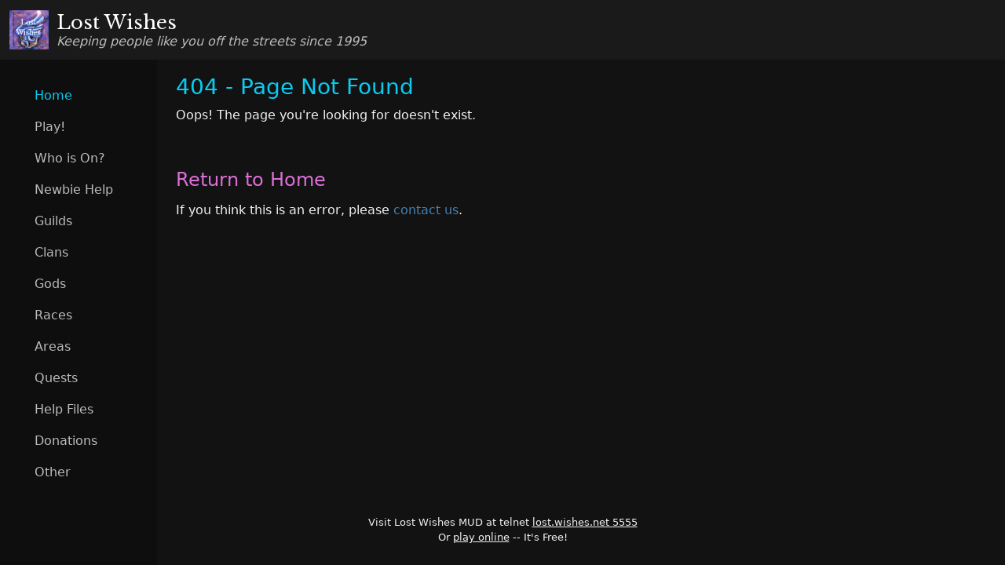

--- FILE ---
content_type: text/plain
request_url: https://www.google-analytics.com/j/collect?v=1&_v=j102&a=1709280100&t=pageview&_s=1&dl=https%3A%2F%2Flost.wishes.net%2Ftelnet.html&ul=en-us%40posix&dt=404%20-%20Lost%20Wishes&sr=1280x720&vp=1280x720&_u=IEBAAEABAAAAACAAI~&jid=799947281&gjid=1422620220&cid=490898396.1769009973&tid=UA-68599355-1&_gid=1250775447.1769009973&_r=1&_slc=1&z=138122273
body_size: -451
content:
2,cG-L01ZNZWDEV